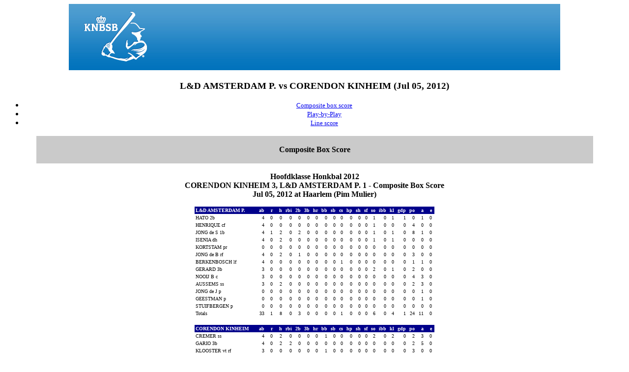

--- FILE ---
content_type: text/html
request_url: https://knbsbstats.nl/2012/HB/statsHB/h100-073.htm
body_size: 4082
content:
<html>
<title>L&D AMSTERDAM P. vs CORENDON KINHEIM (Jul 05, 2012)</title>
<body bgcolor="#ffffff">
<center><font face=verdana>
<!File source:C:\TASBS\top.htm>
<!DOCTYPE HTML PUBLIC "-//W3C//DTD HTML 4.01 Transitional//EN">
<html><head></head>
<body><h1 align="center"><img src="KNBSB.jpg" alt="KNBSBSTATS"></h1></body></html>
<h3><font face=verdana>L&D AMSTERDAM P. vs CORENDON KINHEIM (Jul 05, 2012)</font></h3>
<ul>
<li><a href="#GAME.CMP"><font face=verdana size=2>Composite box score</font></a></li>
<li><a href="#GAME.PLY"><font face=verdana size=2>Play-by-Play</font></a></li>
<li><a href="#GAME.LIN"><font face=verdana size=2>Line score</font></a></li>
</ul>
<!File source:C:\2012\HB\REPORTS\GAME.CMP>
<p>
<a name="GAME.CMP"> </a>
<p>
<table border=0 width=90%>
<tr bgcolor="cacaca">
<td><center><font face=verdana>
&nbsp;<br><b>Composite Box Score</b><br>&nbsp;
</font></center></td></tr>
</table>
<p>
<font size=3><b>
Hoofdklasse Honkbal 2012<br>
CORENDON KINHEIM 3, L&D AMSTERDAM P. 1 - Composite Box Score<br>
Jul 05, 2012 at Haarlem (Pim Mulier)<br>
</b></font>

<p>

<table border=0 cellspacing=0 cellpadding=2>
<tr bgcolor="#00008b">
<td align=left width=125  bgcolor="#00008b"><font face=verdana size=1 color="#ffffff"><b>L&D AMSTERDAM P.    &nbsp;</b></td>
<td align=right  bgcolor="#00008b"><font face=verdana size=1 color="#ffffff"><b>ab&nbsp;</b></td>
<td align=right  bgcolor="#00008b"><font face=verdana size=1 color="#ffffff"><b>&nbsp;&nbsp;r&nbsp;</b></td>
<td align=right  bgcolor="#00008b"><font face=verdana size=1 color="#ffffff"><b>&nbsp;&nbsp;h&nbsp;</b></td>
<td align=right  bgcolor="#00008b"><font face=verdana size=1 color="#ffffff"><b>rbi&nbsp;</b></td>
<td align=right  bgcolor="#00008b"><font face=verdana size=1 color="#ffffff"><b>2b&nbsp;</b></td>
<td align=right  bgcolor="#00008b"><font face=verdana size=1 color="#ffffff"><b>3b&nbsp;</b></td>
<td align=right  bgcolor="#00008b"><font face=verdana size=1 color="#ffffff"><b>hr&nbsp;</b></td>
<td align=right  bgcolor="#00008b"><font face=verdana size=1 color="#ffffff"><b>bb&nbsp;</b></td>
<td align=right  bgcolor="#00008b"><font face=verdana size=1 color="#ffffff"><b>sb&nbsp;</b></td>
<td align=right  bgcolor="#00008b"><font face=verdana size=1 color="#ffffff"><b>cs&nbsp;</b></td>
<td align=right  bgcolor="#00008b"><font face=verdana size=1 color="#ffffff"><b>hp&nbsp;</b></td>
<td align=right  bgcolor="#00008b"><font face=verdana size=1 color="#ffffff"><b>sh&nbsp;</b></td>
<td align=right  bgcolor="#00008b"><font face=verdana size=1 color="#ffffff"><b>sf&nbsp;</b></td>
<td align=right  bgcolor="#00008b"><font face=verdana size=1 color="#ffffff"><b>so&nbsp;</b></td>
<td align=right  bgcolor="#00008b"><font face=verdana size=1 color="#ffffff"><b>ibb&nbsp;</b></td>
<td align=right  bgcolor="#00008b"><font face=verdana size=1 color="#ffffff"><b>kl&nbsp;</b></td>
<td align=right  bgcolor="#00008b"><font face=verdana size=1 color="#ffffff"><b>gdp&nbsp;</b></td>
<td align=right  bgcolor="#00008b"><font face=verdana size=1 color="#ffffff"><b>po&nbsp;</b></td>
<td align=right  bgcolor="#00008b"><font face=verdana size=1 color="#ffffff"><b>&nbsp;&nbsp;a&nbsp;</b></td>
<td align=right  bgcolor="#00008b"><font face=verdana size=1 color="#ffffff"><b>&nbsp;&nbsp;e&nbsp;</b></td>
</tr>
<tr bgcolor="#ffffff">
<td align=left><font face=verdana size=1 color="#000000">HATO 2b&nbsp;</td>
<td align=right><font face=verdana size=1 color="#000000">4&nbsp;</td>
<td align=right><font face=verdana size=1 color="#000000">0&nbsp;</td>
<td align=right><font face=verdana size=1 color="#000000">0&nbsp;</td>
<td align=right><font face=verdana size=1 color="#000000">0&nbsp;</td>
<td align=right><font face=verdana size=1 color="#000000">0&nbsp;</td>
<td align=right><font face=verdana size=1 color="#000000">0&nbsp;</td>
<td align=right><font face=verdana size=1 color="#000000">0&nbsp;</td>
<td align=right><font face=verdana size=1 color="#000000">0&nbsp;</td>
<td align=right><font face=verdana size=1 color="#000000">0&nbsp;</td>
<td align=right><font face=verdana size=1 color="#000000">0&nbsp;</td>
<td align=right><font face=verdana size=1 color="#000000">0&nbsp;</td>
<td align=right><font face=verdana size=1 color="#000000">0&nbsp;</td>
<td align=right><font face=verdana size=1 color="#000000">0&nbsp;</td>
<td align=right><font face=verdana size=1 color="#000000">1&nbsp;</td>
<td align=right><font face=verdana size=1 color="#000000">0&nbsp;</td>
<td align=right><font face=verdana size=1 color="#000000">1&nbsp;</td>
<td align=right><font face=verdana size=1 color="#000000">1&nbsp;</td>
<td align=right><font face=verdana size=1 color="#000000">0&nbsp;</td>
<td align=right><font face=verdana size=1 color="#000000">1&nbsp;</td>
<td align=right><font face=verdana size=1 color="#000000">0&nbsp;</td>
</tr>
<tr bgcolor="#ffffff">
<td align=left><font face=verdana size=1 color="#000000">HENRIQUE cf&nbsp;</td>
<td align=right><font face=verdana size=1 color="#000000">4&nbsp;</td>
<td align=right><font face=verdana size=1 color="#000000">0&nbsp;</td>
<td align=right><font face=verdana size=1 color="#000000">0&nbsp;</td>
<td align=right><font face=verdana size=1 color="#000000">0&nbsp;</td>
<td align=right><font face=verdana size=1 color="#000000">0&nbsp;</td>
<td align=right><font face=verdana size=1 color="#000000">0&nbsp;</td>
<td align=right><font face=verdana size=1 color="#000000">0&nbsp;</td>
<td align=right><font face=verdana size=1 color="#000000">0&nbsp;</td>
<td align=right><font face=verdana size=1 color="#000000">0&nbsp;</td>
<td align=right><font face=verdana size=1 color="#000000">0&nbsp;</td>
<td align=right><font face=verdana size=1 color="#000000">0&nbsp;</td>
<td align=right><font face=verdana size=1 color="#000000">0&nbsp;</td>
<td align=right><font face=verdana size=1 color="#000000">0&nbsp;</td>
<td align=right><font face=verdana size=1 color="#000000">1&nbsp;</td>
<td align=right><font face=verdana size=1 color="#000000">0&nbsp;</td>
<td align=right><font face=verdana size=1 color="#000000">0&nbsp;</td>
<td align=right><font face=verdana size=1 color="#000000">0&nbsp;</td>
<td align=right><font face=verdana size=1 color="#000000">4&nbsp;</td>
<td align=right><font face=verdana size=1 color="#000000">0&nbsp;</td>
<td align=right><font face=verdana size=1 color="#000000">0&nbsp;</td>
</tr>
<tr bgcolor="#ffffff">
<td align=left><font face=verdana size=1 color="#000000">JONG de S 1b&nbsp;</td>
<td align=right><font face=verdana size=1 color="#000000">4&nbsp;</td>
<td align=right><font face=verdana size=1 color="#000000">1&nbsp;</td>
<td align=right><font face=verdana size=1 color="#000000">2&nbsp;</td>
<td align=right><font face=verdana size=1 color="#000000">0&nbsp;</td>
<td align=right><font face=verdana size=1 color="#000000">2&nbsp;</td>
<td align=right><font face=verdana size=1 color="#000000">0&nbsp;</td>
<td align=right><font face=verdana size=1 color="#000000">0&nbsp;</td>
<td align=right><font face=verdana size=1 color="#000000">0&nbsp;</td>
<td align=right><font face=verdana size=1 color="#000000">0&nbsp;</td>
<td align=right><font face=verdana size=1 color="#000000">0&nbsp;</td>
<td align=right><font face=verdana size=1 color="#000000">0&nbsp;</td>
<td align=right><font face=verdana size=1 color="#000000">0&nbsp;</td>
<td align=right><font face=verdana size=1 color="#000000">0&nbsp;</td>
<td align=right><font face=verdana size=1 color="#000000">1&nbsp;</td>
<td align=right><font face=verdana size=1 color="#000000">0&nbsp;</td>
<td align=right><font face=verdana size=1 color="#000000">1&nbsp;</td>
<td align=right><font face=verdana size=1 color="#000000">0&nbsp;</td>
<td align=right><font face=verdana size=1 color="#000000">8&nbsp;</td>
<td align=right><font face=verdana size=1 color="#000000">1&nbsp;</td>
<td align=right><font face=verdana size=1 color="#000000">0&nbsp;</td>
</tr>
<tr bgcolor="#ffffff">
<td align=left><font face=verdana size=1 color="#000000">ISENIA dh&nbsp;</td>
<td align=right><font face=verdana size=1 color="#000000">4&nbsp;</td>
<td align=right><font face=verdana size=1 color="#000000">0&nbsp;</td>
<td align=right><font face=verdana size=1 color="#000000">2&nbsp;</td>
<td align=right><font face=verdana size=1 color="#000000">0&nbsp;</td>
<td align=right><font face=verdana size=1 color="#000000">0&nbsp;</td>
<td align=right><font face=verdana size=1 color="#000000">0&nbsp;</td>
<td align=right><font face=verdana size=1 color="#000000">0&nbsp;</td>
<td align=right><font face=verdana size=1 color="#000000">0&nbsp;</td>
<td align=right><font face=verdana size=1 color="#000000">0&nbsp;</td>
<td align=right><font face=verdana size=1 color="#000000">0&nbsp;</td>
<td align=right><font face=verdana size=1 color="#000000">0&nbsp;</td>
<td align=right><font face=verdana size=1 color="#000000">0&nbsp;</td>
<td align=right><font face=verdana size=1 color="#000000">0&nbsp;</td>
<td align=right><font face=verdana size=1 color="#000000">1&nbsp;</td>
<td align=right><font face=verdana size=1 color="#000000">0&nbsp;</td>
<td align=right><font face=verdana size=1 color="#000000">1&nbsp;</td>
<td align=right><font face=verdana size=1 color="#000000">0&nbsp;</td>
<td align=right><font face=verdana size=1 color="#000000">0&nbsp;</td>
<td align=right><font face=verdana size=1 color="#000000">0&nbsp;</td>
<td align=right><font face=verdana size=1 color="#000000">0&nbsp;</td>
</tr>
<tr bgcolor="#ffffff">
<td align=left><font face=verdana size=1 color="#000000">KORTSTAM pr&nbsp;</td>
<td align=right><font face=verdana size=1 color="#000000">0&nbsp;</td>
<td align=right><font face=verdana size=1 color="#000000">0&nbsp;</td>
<td align=right><font face=verdana size=1 color="#000000">0&nbsp;</td>
<td align=right><font face=verdana size=1 color="#000000">0&nbsp;</td>
<td align=right><font face=verdana size=1 color="#000000">0&nbsp;</td>
<td align=right><font face=verdana size=1 color="#000000">0&nbsp;</td>
<td align=right><font face=verdana size=1 color="#000000">0&nbsp;</td>
<td align=right><font face=verdana size=1 color="#000000">0&nbsp;</td>
<td align=right><font face=verdana size=1 color="#000000">0&nbsp;</td>
<td align=right><font face=verdana size=1 color="#000000">0&nbsp;</td>
<td align=right><font face=verdana size=1 color="#000000">0&nbsp;</td>
<td align=right><font face=verdana size=1 color="#000000">0&nbsp;</td>
<td align=right><font face=verdana size=1 color="#000000">0&nbsp;</td>
<td align=right><font face=verdana size=1 color="#000000">0&nbsp;</td>
<td align=right><font face=verdana size=1 color="#000000">0&nbsp;</td>
<td align=right><font face=verdana size=1 color="#000000">0&nbsp;</td>
<td align=right><font face=verdana size=1 color="#000000">0&nbsp;</td>
<td align=right><font face=verdana size=1 color="#000000">0&nbsp;</td>
<td align=right><font face=verdana size=1 color="#000000">0&nbsp;</td>
<td align=right><font face=verdana size=1 color="#000000">0&nbsp;</td>
</tr>
<tr bgcolor="#ffffff">
<td align=left><font face=verdana size=1 color="#000000">JONG de B rf&nbsp;</td>
<td align=right><font face=verdana size=1 color="#000000">4&nbsp;</td>
<td align=right><font face=verdana size=1 color="#000000">0&nbsp;</td>
<td align=right><font face=verdana size=1 color="#000000">2&nbsp;</td>
<td align=right><font face=verdana size=1 color="#000000">0&nbsp;</td>
<td align=right><font face=verdana size=1 color="#000000">1&nbsp;</td>
<td align=right><font face=verdana size=1 color="#000000">0&nbsp;</td>
<td align=right><font face=verdana size=1 color="#000000">0&nbsp;</td>
<td align=right><font face=verdana size=1 color="#000000">0&nbsp;</td>
<td align=right><font face=verdana size=1 color="#000000">0&nbsp;</td>
<td align=right><font face=verdana size=1 color="#000000">0&nbsp;</td>
<td align=right><font face=verdana size=1 color="#000000">0&nbsp;</td>
<td align=right><font face=verdana size=1 color="#000000">0&nbsp;</td>
<td align=right><font face=verdana size=1 color="#000000">0&nbsp;</td>
<td align=right><font face=verdana size=1 color="#000000">0&nbsp;</td>
<td align=right><font face=verdana size=1 color="#000000">0&nbsp;</td>
<td align=right><font face=verdana size=1 color="#000000">0&nbsp;</td>
<td align=right><font face=verdana size=1 color="#000000">0&nbsp;</td>
<td align=right><font face=verdana size=1 color="#000000">3&nbsp;</td>
<td align=right><font face=verdana size=1 color="#000000">0&nbsp;</td>
<td align=right><font face=verdana size=1 color="#000000">0&nbsp;</td>
</tr>
<tr bgcolor="#ffffff">
<td align=left><font face=verdana size=1 color="#000000">BERKENBOSCH lf&nbsp;</td>
<td align=right><font face=verdana size=1 color="#000000">4&nbsp;</td>
<td align=right><font face=verdana size=1 color="#000000">0&nbsp;</td>
<td align=right><font face=verdana size=1 color="#000000">0&nbsp;</td>
<td align=right><font face=verdana size=1 color="#000000">0&nbsp;</td>
<td align=right><font face=verdana size=1 color="#000000">0&nbsp;</td>
<td align=right><font face=verdana size=1 color="#000000">0&nbsp;</td>
<td align=right><font face=verdana size=1 color="#000000">0&nbsp;</td>
<td align=right><font face=verdana size=1 color="#000000">0&nbsp;</td>
<td align=right><font face=verdana size=1 color="#000000">0&nbsp;</td>
<td align=right><font face=verdana size=1 color="#000000">1&nbsp;</td>
<td align=right><font face=verdana size=1 color="#000000">0&nbsp;</td>
<td align=right><font face=verdana size=1 color="#000000">0&nbsp;</td>
<td align=right><font face=verdana size=1 color="#000000">0&nbsp;</td>
<td align=right><font face=verdana size=1 color="#000000">0&nbsp;</td>
<td align=right><font face=verdana size=1 color="#000000">0&nbsp;</td>
<td align=right><font face=verdana size=1 color="#000000">0&nbsp;</td>
<td align=right><font face=verdana size=1 color="#000000">0&nbsp;</td>
<td align=right><font face=verdana size=1 color="#000000">1&nbsp;</td>
<td align=right><font face=verdana size=1 color="#000000">1&nbsp;</td>
<td align=right><font face=verdana size=1 color="#000000">0&nbsp;</td>
</tr>
<tr bgcolor="#ffffff">
<td align=left><font face=verdana size=1 color="#000000">GERARD 3b&nbsp;</td>
<td align=right><font face=verdana size=1 color="#000000">3&nbsp;</td>
<td align=right><font face=verdana size=1 color="#000000">0&nbsp;</td>
<td align=right><font face=verdana size=1 color="#000000">0&nbsp;</td>
<td align=right><font face=verdana size=1 color="#000000">0&nbsp;</td>
<td align=right><font face=verdana size=1 color="#000000">0&nbsp;</td>
<td align=right><font face=verdana size=1 color="#000000">0&nbsp;</td>
<td align=right><font face=verdana size=1 color="#000000">0&nbsp;</td>
<td align=right><font face=verdana size=1 color="#000000">0&nbsp;</td>
<td align=right><font face=verdana size=1 color="#000000">0&nbsp;</td>
<td align=right><font face=verdana size=1 color="#000000">0&nbsp;</td>
<td align=right><font face=verdana size=1 color="#000000">0&nbsp;</td>
<td align=right><font face=verdana size=1 color="#000000">0&nbsp;</td>
<td align=right><font face=verdana size=1 color="#000000">0&nbsp;</td>
<td align=right><font face=verdana size=1 color="#000000">2&nbsp;</td>
<td align=right><font face=verdana size=1 color="#000000">0&nbsp;</td>
<td align=right><font face=verdana size=1 color="#000000">1&nbsp;</td>
<td align=right><font face=verdana size=1 color="#000000">0&nbsp;</td>
<td align=right><font face=verdana size=1 color="#000000">2&nbsp;</td>
<td align=right><font face=verdana size=1 color="#000000">0&nbsp;</td>
<td align=right><font face=verdana size=1 color="#000000">0&nbsp;</td>
</tr>
<tr bgcolor="#ffffff">
<td align=left><font face=verdana size=1 color="#000000">NOOIJ B c&nbsp;</td>
<td align=right><font face=verdana size=1 color="#000000">3&nbsp;</td>
<td align=right><font face=verdana size=1 color="#000000">0&nbsp;</td>
<td align=right><font face=verdana size=1 color="#000000">0&nbsp;</td>
<td align=right><font face=verdana size=1 color="#000000">0&nbsp;</td>
<td align=right><font face=verdana size=1 color="#000000">0&nbsp;</td>
<td align=right><font face=verdana size=1 color="#000000">0&nbsp;</td>
<td align=right><font face=verdana size=1 color="#000000">0&nbsp;</td>
<td align=right><font face=verdana size=1 color="#000000">0&nbsp;</td>
<td align=right><font face=verdana size=1 color="#000000">0&nbsp;</td>
<td align=right><font face=verdana size=1 color="#000000">0&nbsp;</td>
<td align=right><font face=verdana size=1 color="#000000">0&nbsp;</td>
<td align=right><font face=verdana size=1 color="#000000">0&nbsp;</td>
<td align=right><font face=verdana size=1 color="#000000">0&nbsp;</td>
<td align=right><font face=verdana size=1 color="#000000">0&nbsp;</td>
<td align=right><font face=verdana size=1 color="#000000">0&nbsp;</td>
<td align=right><font face=verdana size=1 color="#000000">0&nbsp;</td>
<td align=right><font face=verdana size=1 color="#000000">0&nbsp;</td>
<td align=right><font face=verdana size=1 color="#000000">4&nbsp;</td>
<td align=right><font face=verdana size=1 color="#000000">3&nbsp;</td>
<td align=right><font face=verdana size=1 color="#000000">0&nbsp;</td>
</tr>
<tr bgcolor="#ffffff">
<td align=left><font face=verdana size=1 color="#000000">AUSSEMS ss&nbsp;</td>
<td align=right><font face=verdana size=1 color="#000000">3&nbsp;</td>
<td align=right><font face=verdana size=1 color="#000000">0&nbsp;</td>
<td align=right><font face=verdana size=1 color="#000000">2&nbsp;</td>
<td align=right><font face=verdana size=1 color="#000000">0&nbsp;</td>
<td align=right><font face=verdana size=1 color="#000000">0&nbsp;</td>
<td align=right><font face=verdana size=1 color="#000000">0&nbsp;</td>
<td align=right><font face=verdana size=1 color="#000000">0&nbsp;</td>
<td align=right><font face=verdana size=1 color="#000000">0&nbsp;</td>
<td align=right><font face=verdana size=1 color="#000000">0&nbsp;</td>
<td align=right><font face=verdana size=1 color="#000000">0&nbsp;</td>
<td align=right><font face=verdana size=1 color="#000000">0&nbsp;</td>
<td align=right><font face=verdana size=1 color="#000000">0&nbsp;</td>
<td align=right><font face=verdana size=1 color="#000000">0&nbsp;</td>
<td align=right><font face=verdana size=1 color="#000000">0&nbsp;</td>
<td align=right><font face=verdana size=1 color="#000000">0&nbsp;</td>
<td align=right><font face=verdana size=1 color="#000000">0&nbsp;</td>
<td align=right><font face=verdana size=1 color="#000000">0&nbsp;</td>
<td align=right><font face=verdana size=1 color="#000000">2&nbsp;</td>
<td align=right><font face=verdana size=1 color="#000000">3&nbsp;</td>
<td align=right><font face=verdana size=1 color="#000000">0&nbsp;</td>
</tr>
<tr bgcolor="#ffffff">
<td align=left><font face=verdana size=1 color="#000000">JONG de J p&nbsp;</td>
<td align=right><font face=verdana size=1 color="#000000">0&nbsp;</td>
<td align=right><font face=verdana size=1 color="#000000">0&nbsp;</td>
<td align=right><font face=verdana size=1 color="#000000">0&nbsp;</td>
<td align=right><font face=verdana size=1 color="#000000">0&nbsp;</td>
<td align=right><font face=verdana size=1 color="#000000">0&nbsp;</td>
<td align=right><font face=verdana size=1 color="#000000">0&nbsp;</td>
<td align=right><font face=verdana size=1 color="#000000">0&nbsp;</td>
<td align=right><font face=verdana size=1 color="#000000">0&nbsp;</td>
<td align=right><font face=verdana size=1 color="#000000">0&nbsp;</td>
<td align=right><font face=verdana size=1 color="#000000">0&nbsp;</td>
<td align=right><font face=verdana size=1 color="#000000">0&nbsp;</td>
<td align=right><font face=verdana size=1 color="#000000">0&nbsp;</td>
<td align=right><font face=verdana size=1 color="#000000">0&nbsp;</td>
<td align=right><font face=verdana size=1 color="#000000">0&nbsp;</td>
<td align=right><font face=verdana size=1 color="#000000">0&nbsp;</td>
<td align=right><font face=verdana size=1 color="#000000">0&nbsp;</td>
<td align=right><font face=verdana size=1 color="#000000">0&nbsp;</td>
<td align=right><font face=verdana size=1 color="#000000">0&nbsp;</td>
<td align=right><font face=verdana size=1 color="#000000">1&nbsp;</td>
<td align=right><font face=verdana size=1 color="#000000">0&nbsp;</td>
</tr>
<tr bgcolor="#ffffff">
<td align=left><font face=verdana size=1 color="#000000">GEESTMAN p&nbsp;</td>
<td align=right><font face=verdana size=1 color="#000000">0&nbsp;</td>
<td align=right><font face=verdana size=1 color="#000000">0&nbsp;</td>
<td align=right><font face=verdana size=1 color="#000000">0&nbsp;</td>
<td align=right><font face=verdana size=1 color="#000000">0&nbsp;</td>
<td align=right><font face=verdana size=1 color="#000000">0&nbsp;</td>
<td align=right><font face=verdana size=1 color="#000000">0&nbsp;</td>
<td align=right><font face=verdana size=1 color="#000000">0&nbsp;</td>
<td align=right><font face=verdana size=1 color="#000000">0&nbsp;</td>
<td align=right><font face=verdana size=1 color="#000000">0&nbsp;</td>
<td align=right><font face=verdana size=1 color="#000000">0&nbsp;</td>
<td align=right><font face=verdana size=1 color="#000000">0&nbsp;</td>
<td align=right><font face=verdana size=1 color="#000000">0&nbsp;</td>
<td align=right><font face=verdana size=1 color="#000000">0&nbsp;</td>
<td align=right><font face=verdana size=1 color="#000000">0&nbsp;</td>
<td align=right><font face=verdana size=1 color="#000000">0&nbsp;</td>
<td align=right><font face=verdana size=1 color="#000000">0&nbsp;</td>
<td align=right><font face=verdana size=1 color="#000000">0&nbsp;</td>
<td align=right><font face=verdana size=1 color="#000000">0&nbsp;</td>
<td align=right><font face=verdana size=1 color="#000000">1&nbsp;</td>
<td align=right><font face=verdana size=1 color="#000000">0&nbsp;</td>
</tr>
<tr bgcolor="#ffffff">
<td align=left><font face=verdana size=1 color="#000000">STUIFBERGEN p&nbsp;</td>
<td align=right><font face=verdana size=1 color="#000000">0&nbsp;</td>
<td align=right><font face=verdana size=1 color="#000000">0&nbsp;</td>
<td align=right><font face=verdana size=1 color="#000000">0&nbsp;</td>
<td align=right><font face=verdana size=1 color="#000000">0&nbsp;</td>
<td align=right><font face=verdana size=1 color="#000000">0&nbsp;</td>
<td align=right><font face=verdana size=1 color="#000000">0&nbsp;</td>
<td align=right><font face=verdana size=1 color="#000000">0&nbsp;</td>
<td align=right><font face=verdana size=1 color="#000000">0&nbsp;</td>
<td align=right><font face=verdana size=1 color="#000000">0&nbsp;</td>
<td align=right><font face=verdana size=1 color="#000000">0&nbsp;</td>
<td align=right><font face=verdana size=1 color="#000000">0&nbsp;</td>
<td align=right><font face=verdana size=1 color="#000000">0&nbsp;</td>
<td align=right><font face=verdana size=1 color="#000000">0&nbsp;</td>
<td align=right><font face=verdana size=1 color="#000000">0&nbsp;</td>
<td align=right><font face=verdana size=1 color="#000000">0&nbsp;</td>
<td align=right><font face=verdana size=1 color="#000000">0&nbsp;</td>
<td align=right><font face=verdana size=1 color="#000000">0&nbsp;</td>
<td align=right><font face=verdana size=1 color="#000000">0&nbsp;</td>
<td align=right><font face=verdana size=1 color="#000000">0&nbsp;</td>
<td align=right><font face=verdana size=1 color="#000000">0&nbsp;</td>
</tr>
<tr bgcolor="#ffffff">
<td align=left><font face=verdana size=1 color="#000000">Totals   &nbsp;</td>
<td align=right><font face=verdana size=1 color="#000000">33&nbsp;</td>
<td align=right><font face=verdana size=1 color="#000000">1&nbsp;</td>
<td align=right><font face=verdana size=1 color="#000000">8&nbsp;</td>
<td align=right><font face=verdana size=1 color="#000000">0&nbsp;</td>
<td align=right><font face=verdana size=1 color="#000000">3&nbsp;</td>
<td align=right><font face=verdana size=1 color="#000000">0&nbsp;</td>
<td align=right><font face=verdana size=1 color="#000000">0&nbsp;</td>
<td align=right><font face=verdana size=1 color="#000000">0&nbsp;</td>
<td align=right><font face=verdana size=1 color="#000000">0&nbsp;</td>
<td align=right><font face=verdana size=1 color="#000000">1&nbsp;</td>
<td align=right><font face=verdana size=1 color="#000000">0&nbsp;</td>
<td align=right><font face=verdana size=1 color="#000000">0&nbsp;</td>
<td align=right><font face=verdana size=1 color="#000000">0&nbsp;</td>
<td align=right><font face=verdana size=1 color="#000000">6&nbsp;</td>
<td align=right><font face=verdana size=1 color="#000000">0&nbsp;</td>
<td align=right><font face=verdana size=1 color="#000000">4&nbsp;</td>
<td align=right><font face=verdana size=1 color="#000000">1&nbsp;</td>
<td align=right><font face=verdana size=1 color="#000000">24&nbsp;</td>
<td align=right><font face=verdana size=1 color="#000000">11&nbsp;</td>
<td align=right><font face=verdana size=1 color="#000000">0&nbsp;</td>
</tr>
</table>

<p>

<table border=0 cellspacing=0 cellpadding=2>
<tr bgcolor="#00008b">
<td align=left width=125  bgcolor="#00008b"><font face=verdana size=1 color="#ffffff"><b>CORENDON KINHEIM    &nbsp;</b></td>
<td align=right  bgcolor="#00008b"><font face=verdana size=1 color="#ffffff"><b>ab&nbsp;</b></td>
<td align=right  bgcolor="#00008b"><font face=verdana size=1 color="#ffffff"><b>&nbsp;&nbsp;r&nbsp;</b></td>
<td align=right  bgcolor="#00008b"><font face=verdana size=1 color="#ffffff"><b>&nbsp;&nbsp;h&nbsp;</b></td>
<td align=right  bgcolor="#00008b"><font face=verdana size=1 color="#ffffff"><b>rbi&nbsp;</b></td>
<td align=right  bgcolor="#00008b"><font face=verdana size=1 color="#ffffff"><b>2b&nbsp;</b></td>
<td align=right  bgcolor="#00008b"><font face=verdana size=1 color="#ffffff"><b>3b&nbsp;</b></td>
<td align=right  bgcolor="#00008b"><font face=verdana size=1 color="#ffffff"><b>hr&nbsp;</b></td>
<td align=right  bgcolor="#00008b"><font face=verdana size=1 color="#ffffff"><b>bb&nbsp;</b></td>
<td align=right  bgcolor="#00008b"><font face=verdana size=1 color="#ffffff"><b>sb&nbsp;</b></td>
<td align=right  bgcolor="#00008b"><font face=verdana size=1 color="#ffffff"><b>cs&nbsp;</b></td>
<td align=right  bgcolor="#00008b"><font face=verdana size=1 color="#ffffff"><b>hp&nbsp;</b></td>
<td align=right  bgcolor="#00008b"><font face=verdana size=1 color="#ffffff"><b>sh&nbsp;</b></td>
<td align=right  bgcolor="#00008b"><font face=verdana size=1 color="#ffffff"><b>sf&nbsp;</b></td>
<td align=right  bgcolor="#00008b"><font face=verdana size=1 color="#ffffff"><b>so&nbsp;</b></td>
<td align=right  bgcolor="#00008b"><font face=verdana size=1 color="#ffffff"><b>ibb&nbsp;</b></td>
<td align=right  bgcolor="#00008b"><font face=verdana size=1 color="#ffffff"><b>kl&nbsp;</b></td>
<td align=right  bgcolor="#00008b"><font face=verdana size=1 color="#ffffff"><b>gdp&nbsp;</b></td>
<td align=right  bgcolor="#00008b"><font face=verdana size=1 color="#ffffff"><b>po&nbsp;</b></td>
<td align=right  bgcolor="#00008b"><font face=verdana size=1 color="#ffffff"><b>&nbsp;&nbsp;a&nbsp;</b></td>
<td align=right  bgcolor="#00008b"><font face=verdana size=1 color="#ffffff"><b>&nbsp;&nbsp;e&nbsp;</b></td>
</tr>
<tr bgcolor="#ffffff">
<td align=left><font face=verdana size=1 color="#000000">CREMER ss&nbsp;</td>
<td align=right><font face=verdana size=1 color="#000000">4&nbsp;</td>
<td align=right><font face=verdana size=1 color="#000000">0&nbsp;</td>
<td align=right><font face=verdana size=1 color="#000000">2&nbsp;</td>
<td align=right><font face=verdana size=1 color="#000000">0&nbsp;</td>
<td align=right><font face=verdana size=1 color="#000000">0&nbsp;</td>
<td align=right><font face=verdana size=1 color="#000000">0&nbsp;</td>
<td align=right><font face=verdana size=1 color="#000000">0&nbsp;</td>
<td align=right><font face=verdana size=1 color="#000000">1&nbsp;</td>
<td align=right><font face=verdana size=1 color="#000000">0&nbsp;</td>
<td align=right><font face=verdana size=1 color="#000000">0&nbsp;</td>
<td align=right><font face=verdana size=1 color="#000000">0&nbsp;</td>
<td align=right><font face=verdana size=1 color="#000000">0&nbsp;</td>
<td align=right><font face=verdana size=1 color="#000000">0&nbsp;</td>
<td align=right><font face=verdana size=1 color="#000000">2&nbsp;</td>
<td align=right><font face=verdana size=1 color="#000000">0&nbsp;</td>
<td align=right><font face=verdana size=1 color="#000000">2&nbsp;</td>
<td align=right><font face=verdana size=1 color="#000000">0&nbsp;</td>
<td align=right><font face=verdana size=1 color="#000000">2&nbsp;</td>
<td align=right><font face=verdana size=1 color="#000000">3&nbsp;</td>
<td align=right><font face=verdana size=1 color="#000000">0&nbsp;</td>
</tr>
<tr bgcolor="#ffffff">
<td align=left><font face=verdana size=1 color="#000000">GARIO 3b&nbsp;</td>
<td align=right><font face=verdana size=1 color="#000000">4&nbsp;</td>
<td align=right><font face=verdana size=1 color="#000000">0&nbsp;</td>
<td align=right><font face=verdana size=1 color="#000000">2&nbsp;</td>
<td align=right><font face=verdana size=1 color="#000000">2&nbsp;</td>
<td align=right><font face=verdana size=1 color="#000000">0&nbsp;</td>
<td align=right><font face=verdana size=1 color="#000000">0&nbsp;</td>
<td align=right><font face=verdana size=1 color="#000000">0&nbsp;</td>
<td align=right><font face=verdana size=1 color="#000000">0&nbsp;</td>
<td align=right><font face=verdana size=1 color="#000000">0&nbsp;</td>
<td align=right><font face=verdana size=1 color="#000000">0&nbsp;</td>
<td align=right><font face=verdana size=1 color="#000000">0&nbsp;</td>
<td align=right><font face=verdana size=1 color="#000000">0&nbsp;</td>
<td align=right><font face=verdana size=1 color="#000000">0&nbsp;</td>
<td align=right><font face=verdana size=1 color="#000000">0&nbsp;</td>
<td align=right><font face=verdana size=1 color="#000000">0&nbsp;</td>
<td align=right><font face=verdana size=1 color="#000000">0&nbsp;</td>
<td align=right><font face=verdana size=1 color="#000000">0&nbsp;</td>
<td align=right><font face=verdana size=1 color="#000000">2&nbsp;</td>
<td align=right><font face=verdana size=1 color="#000000">5&nbsp;</td>
<td align=right><font face=verdana size=1 color="#000000">0&nbsp;</td>
</tr>
<tr bgcolor="#ffffff">
<td align=left><font face=verdana size=1 color="#000000">KLOOSTER vt rf&nbsp;</td>
<td align=right><font face=verdana size=1 color="#000000">3&nbsp;</td>
<td align=right><font face=verdana size=1 color="#000000">0&nbsp;</td>
<td align=right><font face=verdana size=1 color="#000000">0&nbsp;</td>
<td align=right><font face=verdana size=1 color="#000000">0&nbsp;</td>
<td align=right><font face=verdana size=1 color="#000000">0&nbsp;</td>
<td align=right><font face=verdana size=1 color="#000000">0&nbsp;</td>
<td align=right><font face=verdana size=1 color="#000000">0&nbsp;</td>
<td align=right><font face=verdana size=1 color="#000000">1&nbsp;</td>
<td align=right><font face=verdana size=1 color="#000000">0&nbsp;</td>
<td align=right><font face=verdana size=1 color="#000000">0&nbsp;</td>
<td align=right><font face=verdana size=1 color="#000000">0&nbsp;</td>
<td align=right><font face=verdana size=1 color="#000000">0&nbsp;</td>
<td align=right><font face=verdana size=1 color="#000000">0&nbsp;</td>
<td align=right><font face=verdana size=1 color="#000000">0&nbsp;</td>
<td align=right><font face=verdana size=1 color="#000000">0&nbsp;</td>
<td align=right><font face=verdana size=1 color="#000000">0&nbsp;</td>
<td align=right><font face=verdana size=1 color="#000000">0&nbsp;</td>
<td align=right><font face=verdana size=1 color="#000000">3&nbsp;</td>
<td align=right><font face=verdana size=1 color="#000000">0&nbsp;</td>
<td align=right><font face=verdana size=1 color="#000000">0&nbsp;</td>
</tr>
<tr bgcolor="#ffffff">
<td align=left><font face=verdana size=1 color="#000000">ENGELHARDT B dh&nbsp;</td>
<td align=right><font face=verdana size=1 color="#000000">3&nbsp;</td>
<td align=right><font face=verdana size=1 color="#000000">0&nbsp;</td>
<td align=right><font face=verdana size=1 color="#000000">0&nbsp;</td>
<td align=right><font face=verdana size=1 color="#000000">0&nbsp;</td>
<td align=right><font face=verdana size=1 color="#000000">0&nbsp;</td>
<td align=right><font face=verdana size=1 color="#000000">0&nbsp;</td>
<td align=right><font face=verdana size=1 color="#000000">0&nbsp;</td>
<td align=right><font face=verdana size=1 color="#000000">1&nbsp;</td>
<td align=right><font face=verdana size=1 color="#000000">0&nbsp;</td>
<td align=right><font face=verdana size=1 color="#000000">1&nbsp;</td>
<td align=right><font face=verdana size=1 color="#000000">0&nbsp;</td>
<td align=right><font face=verdana size=1 color="#000000">0&nbsp;</td>
<td align=right><font face=verdana size=1 color="#000000">0&nbsp;</td>
<td align=right><font face=verdana size=1 color="#000000">1&nbsp;</td>
<td align=right><font face=verdana size=1 color="#000000">0&nbsp;</td>
<td align=right><font face=verdana size=1 color="#000000">0&nbsp;</td>
<td align=right><font face=verdana size=1 color="#000000">0&nbsp;</td>
<td align=right><font face=verdana size=1 color="#000000">0&nbsp;</td>
<td align=right><font face=verdana size=1 color="#000000">0&nbsp;</td>
<td align=right><font face=verdana size=1 color="#000000">0&nbsp;</td>
</tr>
<tr bgcolor="#ffffff">
<td align=left><font face=verdana size=1 color="#000000">BALENTINA c&nbsp;</td>
<td align=right><font face=verdana size=1 color="#000000">4&nbsp;</td>
<td align=right><font face=verdana size=1 color="#000000">0&nbsp;</td>
<td align=right><font face=verdana size=1 color="#000000">0&nbsp;</td>
<td align=right><font face=verdana size=1 color="#000000">0&nbsp;</td>
<td align=right><font face=verdana size=1 color="#000000">0&nbsp;</td>
<td align=right><font face=verdana size=1 color="#000000">0&nbsp;</td>
<td align=right><font face=verdana size=1 color="#000000">0&nbsp;</td>
<td align=right><font face=verdana size=1 color="#000000">0&nbsp;</td>
<td align=right><font face=verdana size=1 color="#000000">0&nbsp;</td>
<td align=right><font face=verdana size=1 color="#000000">0&nbsp;</td>
<td align=right><font face=verdana size=1 color="#000000">0&nbsp;</td>
<td align=right><font face=verdana size=1 color="#000000">0&nbsp;</td>
<td align=right><font face=verdana size=1 color="#000000">0&nbsp;</td>
<td align=right><font face=verdana size=1 color="#000000">1&nbsp;</td>
<td align=right><font face=verdana size=1 color="#000000">0&nbsp;</td>
<td align=right><font face=verdana size=1 color="#000000">0&nbsp;</td>
<td align=right><font face=verdana size=1 color="#000000">0&nbsp;</td>
<td align=right><font face=verdana size=1 color="#000000">7&nbsp;</td>
<td align=right><font face=verdana size=1 color="#000000">2&nbsp;</td>
<td align=right><font face=verdana size=1 color="#000000">0&nbsp;</td>
</tr>
<tr bgcolor="#ffffff">
<td align=left><font face=verdana size=1 color="#000000">CUBA de 1b&nbsp;</td>
<td align=right><font face=verdana size=1 color="#000000">3&nbsp;</td>
<td align=right><font face=verdana size=1 color="#000000">0&nbsp;</td>
<td align=right><font face=verdana size=1 color="#000000">1&nbsp;</td>
<td align=right><font face=verdana size=1 color="#000000">0&nbsp;</td>
<td align=right><font face=verdana size=1 color="#000000">0&nbsp;</td>
<td align=right><font face=verdana size=1 color="#000000">0&nbsp;</td>
<td align=right><font face=verdana size=1 color="#000000">0&nbsp;</td>
<td align=right><font face=verdana size=1 color="#000000">1&nbsp;</td>
<td align=right><font face=verdana size=1 color="#000000">1&nbsp;</td>
<td align=right><font face=verdana size=1 color="#000000">0&nbsp;</td>
<td align=right><font face=verdana size=1 color="#000000">0&nbsp;</td>
<td align=right><font face=verdana size=1 color="#000000">0&nbsp;</td>
<td align=right><font face=verdana size=1 color="#000000">0&nbsp;</td>
<td align=right><font face=verdana size=1 color="#000000">0&nbsp;</td>
<td align=right><font face=verdana size=1 color="#000000">0&nbsp;</td>
<td align=right><font face=verdana size=1 color="#000000">0&nbsp;</td>
<td align=right><font face=verdana size=1 color="#000000">0&nbsp;</td>
<td align=right><font face=verdana size=1 color="#000000">9&nbsp;</td>
<td align=right><font face=verdana size=1 color="#000000">0&nbsp;</td>
<td align=right><font face=verdana size=1 color="#000000">1&nbsp;</td>
</tr>
<tr bgcolor="#ffffff">
<td align=left><font face=verdana size=1 color="#000000">SELTENRIJCH 2b&nbsp;</td>
<td align=right><font face=verdana size=1 color="#000000">4&nbsp;</td>
<td align=right><font face=verdana size=1 color="#000000">1&nbsp;</td>
<td align=right><font face=verdana size=1 color="#000000">2&nbsp;</td>
<td align=right><font face=verdana size=1 color="#000000">0&nbsp;</td>
<td align=right><font face=verdana size=1 color="#000000">0&nbsp;</td>
<td align=right><font face=verdana size=1 color="#000000">0&nbsp;</td>
<td align=right><font face=verdana size=1 color="#000000">0&nbsp;</td>
<td align=right><font face=verdana size=1 color="#000000">0&nbsp;</td>
<td align=right><font face=verdana size=1 color="#000000">0&nbsp;</td>
<td align=right><font face=verdana size=1 color="#000000">0&nbsp;</td>
<td align=right><font face=verdana size=1 color="#000000">0&nbsp;</td>
<td align=right><font face=verdana size=1 color="#000000">0&nbsp;</td>
<td align=right><font face=verdana size=1 color="#000000">0&nbsp;</td>
<td align=right><font face=verdana size=1 color="#000000">0&nbsp;</td>
<td align=right><font face=verdana size=1 color="#000000">0&nbsp;</td>
<td align=right><font face=verdana size=1 color="#000000">0&nbsp;</td>
<td align=right><font face=verdana size=1 color="#000000">0&nbsp;</td>
<td align=right><font face=verdana size=1 color="#000000">3&nbsp;</td>
<td align=right><font face=verdana size=1 color="#000000">4&nbsp;</td>
<td align=right><font face=verdana size=1 color="#000000">0&nbsp;</td>
</tr>
<tr bgcolor="#ffffff">
<td align=left><font face=verdana size=1 color="#000000">ENGELHARDT R lf&nbsp;</td>
<td align=right><font face=verdana size=1 color="#000000">4&nbsp;</td>
<td align=right><font face=verdana size=1 color="#000000">1&nbsp;</td>
<td align=right><font face=verdana size=1 color="#000000">1&nbsp;</td>
<td align=right><font face=verdana size=1 color="#000000">0&nbsp;</td>
<td align=right><font face=verdana size=1 color="#000000">0&nbsp;</td>
<td align=right><font face=verdana size=1 color="#000000">0&nbsp;</td>
<td align=right><font face=verdana size=1 color="#000000">0&nbsp;</td>
<td align=right><font face=verdana size=1 color="#000000">0&nbsp;</td>
<td align=right><font face=verdana size=1 color="#000000">0&nbsp;</td>
<td align=right><font face=verdana size=1 color="#000000">0&nbsp;</td>
<td align=right><font face=verdana size=1 color="#000000">0&nbsp;</td>
<td align=right><font face=verdana size=1 color="#000000">0&nbsp;</td>
<td align=right><font face=verdana size=1 color="#000000">0&nbsp;</td>
<td align=right><font face=verdana size=1 color="#000000">2&nbsp;</td>
<td align=right><font face=verdana size=1 color="#000000">0&nbsp;</td>
<td align=right><font face=verdana size=1 color="#000000">0&nbsp;</td>
<td align=right><font face=verdana size=1 color="#000000">0&nbsp;</td>
<td align=right><font face=verdana size=1 color="#000000">0&nbsp;</td>
<td align=right><font face=verdana size=1 color="#000000">0&nbsp;</td>
<td align=right><font face=verdana size=1 color="#000000">0&nbsp;</td>
</tr>
<tr bgcolor="#ffffff">
<td align=left><font face=verdana size=1 color="#000000">DRAIJER cf&nbsp;</td>
<td align=right><font face=verdana size=1 color="#000000">3&nbsp;</td>
<td align=right><font face=verdana size=1 color="#000000">1&nbsp;</td>
<td align=right><font face=verdana size=1 color="#000000">1&nbsp;</td>
<td align=right><font face=verdana size=1 color="#000000">1&nbsp;</td>
<td align=right><font face=verdana size=1 color="#000000">1&nbsp;</td>
<td align=right><font face=verdana size=1 color="#000000">0&nbsp;</td>
<td align=right><font face=verdana size=1 color="#000000">0&nbsp;</td>
<td align=right><font face=verdana size=1 color="#000000">1&nbsp;</td>
<td align=right><font face=verdana size=1 color="#000000">0&nbsp;</td>
<td align=right><font face=verdana size=1 color="#000000">0&nbsp;</td>
<td align=right><font face=verdana size=1 color="#000000">0&nbsp;</td>
<td align=right><font face=verdana size=1 color="#000000">0&nbsp;</td>
<td align=right><font face=verdana size=1 color="#000000">0&nbsp;</td>
<td align=right><font face=verdana size=1 color="#000000">0&nbsp;</td>
<td align=right><font face=verdana size=1 color="#000000">0&nbsp;</td>
<td align=right><font face=verdana size=1 color="#000000">0&nbsp;</td>
<td align=right><font face=verdana size=1 color="#000000">0&nbsp;</td>
<td align=right><font face=verdana size=1 color="#000000">1&nbsp;</td>
<td align=right><font face=verdana size=1 color="#000000">0&nbsp;</td>
<td align=right><font face=verdana size=1 color="#000000">0&nbsp;</td>
</tr>
<tr bgcolor="#ffffff">
<td align=left><font face=verdana size=1 color="#000000">BERGMAN p&nbsp;</td>
<td align=right><font face=verdana size=1 color="#000000">0&nbsp;</td>
<td align=right><font face=verdana size=1 color="#000000">0&nbsp;</td>
<td align=right><font face=verdana size=1 color="#000000">0&nbsp;</td>
<td align=right><font face=verdana size=1 color="#000000">0&nbsp;</td>
<td align=right><font face=verdana size=1 color="#000000">0&nbsp;</td>
<td align=right><font face=verdana size=1 color="#000000">0&nbsp;</td>
<td align=right><font face=verdana size=1 color="#000000">0&nbsp;</td>
<td align=right><font face=verdana size=1 color="#000000">0&nbsp;</td>
<td align=right><font face=verdana size=1 color="#000000">0&nbsp;</td>
<td align=right><font face=verdana size=1 color="#000000">0&nbsp;</td>
<td align=right><font face=verdana size=1 color="#000000">0&nbsp;</td>
<td align=right><font face=verdana size=1 color="#000000">0&nbsp;</td>
<td align=right><font face=verdana size=1 color="#000000">0&nbsp;</td>
<td align=right><font face=verdana size=1 color="#000000">0&nbsp;</td>
<td align=right><font face=verdana size=1 color="#000000">0&nbsp;</td>
<td align=right><font face=verdana size=1 color="#000000">0&nbsp;</td>
<td align=right><font face=verdana size=1 color="#000000">0&nbsp;</td>
<td align=right><font face=verdana size=1 color="#000000">0&nbsp;</td>
<td align=right><font face=verdana size=1 color="#000000">0&nbsp;</td>
<td align=right><font face=verdana size=1 color="#000000">0&nbsp;</td>
</tr>
<tr bgcolor="#ffffff">
<td align=left><font face=verdana size=1 color="#000000">STEENSEL v p&nbsp;</td>
<td align=right><font face=verdana size=1 color="#000000">0&nbsp;</td>
<td align=right><font face=verdana size=1 color="#000000">0&nbsp;</td>
<td align=right><font face=verdana size=1 color="#000000">0&nbsp;</td>
<td align=right><font face=verdana size=1 color="#000000">0&nbsp;</td>
<td align=right><font face=verdana size=1 color="#000000">0&nbsp;</td>
<td align=right><font face=verdana size=1 color="#000000">0&nbsp;</td>
<td align=right><font face=verdana size=1 color="#000000">0&nbsp;</td>
<td align=right><font face=verdana size=1 color="#000000">0&nbsp;</td>
<td align=right><font face=verdana size=1 color="#000000">0&nbsp;</td>
<td align=right><font face=verdana size=1 color="#000000">0&nbsp;</td>
<td align=right><font face=verdana size=1 color="#000000">0&nbsp;</td>
<td align=right><font face=verdana size=1 color="#000000">0&nbsp;</td>
<td align=right><font face=verdana size=1 color="#000000">0&nbsp;</td>
<td align=right><font face=verdana size=1 color="#000000">0&nbsp;</td>
<td align=right><font face=verdana size=1 color="#000000">0&nbsp;</td>
<td align=right><font face=verdana size=1 color="#000000">0&nbsp;</td>
<td align=right><font face=verdana size=1 color="#000000">0&nbsp;</td>
<td align=right><font face=verdana size=1 color="#000000">0&nbsp;</td>
<td align=right><font face=verdana size=1 color="#000000">0&nbsp;</td>
<td align=right><font face=verdana size=1 color="#000000">0&nbsp;</td>
</tr>
<tr bgcolor="#ffffff">
<td align=left><font face=verdana size=1 color="#000000">ASJES p&nbsp;</td>
<td align=right><font face=verdana size=1 color="#000000">0&nbsp;</td>
<td align=right><font face=verdana size=1 color="#000000">0&nbsp;</td>
<td align=right><font face=verdana size=1 color="#000000">0&nbsp;</td>
<td align=right><font face=verdana size=1 color="#000000">0&nbsp;</td>
<td align=right><font face=verdana size=1 color="#000000">0&nbsp;</td>
<td align=right><font face=verdana size=1 color="#000000">0&nbsp;</td>
<td align=right><font face=verdana size=1 color="#000000">0&nbsp;</td>
<td align=right><font face=verdana size=1 color="#000000">0&nbsp;</td>
<td align=right><font face=verdana size=1 color="#000000">0&nbsp;</td>
<td align=right><font face=verdana size=1 color="#000000">0&nbsp;</td>
<td align=right><font face=verdana size=1 color="#000000">0&nbsp;</td>
<td align=right><font face=verdana size=1 color="#000000">0&nbsp;</td>
<td align=right><font face=verdana size=1 color="#000000">0&nbsp;</td>
<td align=right><font face=verdana size=1 color="#000000">0&nbsp;</td>
<td align=right><font face=verdana size=1 color="#000000">0&nbsp;</td>
<td align=right><font face=verdana size=1 color="#000000">0&nbsp;</td>
<td align=right><font face=verdana size=1 color="#000000">0&nbsp;</td>
<td align=right><font face=verdana size=1 color="#000000">0&nbsp;</td>
<td align=right><font face=verdana size=1 color="#000000">1&nbsp;</td>
<td align=right><font face=verdana size=1 color="#000000">1&nbsp;</td>
</tr>
<tr bgcolor="#ffffff">
<td align=left><font face=verdana size=1 color="#000000">Totals   &nbsp;</td>
<td align=right><font face=verdana size=1 color="#000000">32&nbsp;</td>
<td align=right><font face=verdana size=1 color="#000000">3&nbsp;</td>
<td align=right><font face=verdana size=1 color="#000000">9&nbsp;</td>
<td align=right><font face=verdana size=1 color="#000000">3&nbsp;</td>
<td align=right><font face=verdana size=1 color="#000000">1&nbsp;</td>
<td align=right><font face=verdana size=1 color="#000000">0&nbsp;</td>
<td align=right><font face=verdana size=1 color="#000000">0&nbsp;</td>
<td align=right><font face=verdana size=1 color="#000000">5&nbsp;</td>
<td align=right><font face=verdana size=1 color="#000000">1&nbsp;</td>
<td align=right><font face=verdana size=1 color="#000000">1&nbsp;</td>
<td align=right><font face=verdana size=1 color="#000000">0&nbsp;</td>
<td align=right><font face=verdana size=1 color="#000000">0&nbsp;</td>
<td align=right><font face=verdana size=1 color="#000000">0&nbsp;</td>
<td align=right><font face=verdana size=1 color="#000000">6&nbsp;</td>
<td align=right><font face=verdana size=1 color="#000000">0&nbsp;</td>
<td align=right><font face=verdana size=1 color="#000000">2&nbsp;</td>
<td align=right><font face=verdana size=1 color="#000000">0&nbsp;</td>
<td align=right><font face=verdana size=1 color="#000000">27&nbsp;</td>
<td align=right><font face=verdana size=1 color="#000000">15&nbsp;</td>
<td align=right><font face=verdana size=1 color="#000000">2&nbsp;</td>
</tr>
</table>

<p>
<table border=0 cellspacing=0 cellpadding=2>
<tr bgcolor="#00008b">
<td align=left  bgcolor="#00008b"><font face=verdana size=1 color="#ffffff"><b>L&D AMSTERDAM P.    &nbsp;</b></td>
<td align=right  bgcolor="#00008b"><font face=verdana size=1 color="#ffffff"><b>ip&nbsp;</b></td>
<td align=right  bgcolor="#00008b"><font face=verdana size=1 color="#ffffff"><b>&nbsp;&nbsp;h&nbsp;</b></td>
<td align=right  bgcolor="#00008b"><font face=verdana size=1 color="#ffffff"><b>&nbsp;&nbsp;r&nbsp;</b></td>
<td align=right  bgcolor="#00008b"><font face=verdana size=1 color="#ffffff"><b>er&nbsp;</b></td>
<td align=right  bgcolor="#00008b"><font face=verdana size=1 color="#ffffff"><b>bb&nbsp;</b></td>
<td align=right  bgcolor="#00008b"><font face=verdana size=1 color="#ffffff"><b>so&nbsp;</b></td>
<td align=right  bgcolor="#00008b"><font face=verdana size=1 color="#ffffff"><b>wp&nbsp;</b></td>
<td align=right  bgcolor="#00008b"><font face=verdana size=1 color="#ffffff"><b>bk&nbsp;</b></td>
<td align=right  bgcolor="#00008b"><font face=verdana size=1 color="#ffffff"><b>hbp&nbsp;</b></td>
<td align=right  bgcolor="#00008b"><font face=verdana size=1 color="#ffffff"><b>ibb&nbsp;</b></td>
<td align=right  bgcolor="#00008b"><font face=verdana size=1 color="#ffffff"><b>ab&nbsp;</b></td>
<td align=right  bgcolor="#00008b"><font face=verdana size=1 color="#ffffff"><b>bf&nbsp;</b></td>
<td align=right  bgcolor="#00008b"><font face=verdana size=1 color="#ffffff"><b>fo&nbsp;</b></td>
<td align=right  bgcolor="#00008b"><font face=verdana size=1 color="#ffffff"><b>go&nbsp;</b></td>
<td align=right  bgcolor="#00008b"><font face=verdana size=1 color="#ffffff"><b>np&nbsp;</b></td>
</tr>
<tr bgcolor="#ffffff">
<td align=left><font face=verdana size=1 color="#000000">JONG de Jos  L&nbsp;</td>
<td align=right><font face=verdana size=1 color="#000000"> 5.2&nbsp;</td>
<td align=right><font face=verdana size=1 color="#000000">8&nbsp;</td>
<td align=right><font face=verdana size=1 color="#000000">3&nbsp;</td>
<td align=right><font face=verdana size=1 color="#000000">3&nbsp;</td>
<td align=right><font face=verdana size=1 color="#000000">4&nbsp;</td>
<td align=right><font face=verdana size=1 color="#000000">4&nbsp;</td>
<td align=right><font face=verdana size=1 color="#000000">1&nbsp;</td>
<td align=right><font face=verdana size=1 color="#000000">0&nbsp;</td>
<td align=right><font face=verdana size=1 color="#000000">0&nbsp;</td>
<td align=right><font face=verdana size=1 color="#000000">0&nbsp;</td>
<td align=right><font face=verdana size=1 color="#000000">25&nbsp;</td>
<td align=right><font face=verdana size=1 color="#000000">29&nbsp;</td>
<td align=right><font face=verdana size=1 color="#000000">7&nbsp;</td>
<td align=right><font face=verdana size=1 color="#000000">6&nbsp;</td>
<td align=right><font face=verdana size=1 color="#000000">102&nbsp;</td>
<tr bgcolor="#ffffff">
<tr bgcolor="#ffffff">
<td align=left><font face=verdana size=1 color="#000000">GEESTMAN Rik &nbsp;</td>
<td align=right><font face=verdana size=1 color="#000000"> 1.0&nbsp;</td>
<td align=right><font face=verdana size=1 color="#000000">1&nbsp;</td>
<td align=right><font face=verdana size=1 color="#000000">0&nbsp;</td>
<td align=right><font face=verdana size=1 color="#000000">0&nbsp;</td>
<td align=right><font face=verdana size=1 color="#000000">1&nbsp;</td>
<td align=right><font face=verdana size=1 color="#000000">1&nbsp;</td>
<td align=right><font face=verdana size=1 color="#000000">0&nbsp;</td>
<td align=right><font face=verdana size=1 color="#000000">0&nbsp;</td>
<td align=right><font face=verdana size=1 color="#000000">0&nbsp;</td>
<td align=right><font face=verdana size=1 color="#000000">0&nbsp;</td>
<td align=right><font face=verdana size=1 color="#000000">3&nbsp;</td>
<td align=right><font face=verdana size=1 color="#000000">4&nbsp;</td>
<td align=right><font face=verdana size=1 color="#000000">1&nbsp;</td>
<td align=right><font face=verdana size=1 color="#000000">0&nbsp;</td>
<td align=right><font face=verdana size=1 color="#000000">16&nbsp;</td>
<tr bgcolor="#ffffff">
<tr bgcolor="#ffffff">
<td align=left><font face=verdana size=1 color="#000000">STUIFBERGEN Nick &nbsp;</td>
<td align=right><font face=verdana size=1 color="#000000"> 1.1&nbsp;</td>
<td align=right><font face=verdana size=1 color="#000000">0&nbsp;</td>
<td align=right><font face=verdana size=1 color="#000000">0&nbsp;</td>
<td align=right><font face=verdana size=1 color="#000000">0&nbsp;</td>
<td align=right><font face=verdana size=1 color="#000000">0&nbsp;</td>
<td align=right><font face=verdana size=1 color="#000000">1&nbsp;</td>
<td align=right><font face=verdana size=1 color="#000000">0&nbsp;</td>
<td align=right><font face=verdana size=1 color="#000000">0&nbsp;</td>
<td align=right><font face=verdana size=1 color="#000000">0&nbsp;</td>
<td align=right><font face=verdana size=1 color="#000000">0&nbsp;</td>
<td align=right><font face=verdana size=1 color="#000000">4&nbsp;</td>
<td align=right><font face=verdana size=1 color="#000000">4&nbsp;</td>
<td align=right><font face=verdana size=1 color="#000000">2&nbsp;</td>
<td align=right><font face=verdana size=1 color="#000000">1&nbsp;</td>
<td align=right><font face=verdana size=1 color="#000000">18&nbsp;</td>
<tr bgcolor="#ffffff">

<tr><td>&nbsp;</td></tr>
<tr bgcolor="#00008b">
<td align=left  bgcolor="#00008b"><font face=verdana size=1 color="#ffffff"><b>CORENDON KINHEIM    &nbsp;</b></td>
<td align=right  bgcolor="#00008b"><font face=verdana size=1 color="#ffffff"><b>ip&nbsp;</b></td>
<td align=right  bgcolor="#00008b"><font face=verdana size=1 color="#ffffff"><b>&nbsp;&nbsp;h&nbsp;</b></td>
<td align=right  bgcolor="#00008b"><font face=verdana size=1 color="#ffffff"><b>&nbsp;&nbsp;r&nbsp;</b></td>
<td align=right  bgcolor="#00008b"><font face=verdana size=1 color="#ffffff"><b>er&nbsp;</b></td>
<td align=right  bgcolor="#00008b"><font face=verdana size=1 color="#ffffff"><b>bb&nbsp;</b></td>
<td align=right  bgcolor="#00008b"><font face=verdana size=1 color="#ffffff"><b>so&nbsp;</b></td>
<td align=right  bgcolor="#00008b"><font face=verdana size=1 color="#ffffff"><b>wp&nbsp;</b></td>
<td align=right  bgcolor="#00008b"><font face=verdana size=1 color="#ffffff"><b>bk&nbsp;</b></td>
<td align=right  bgcolor="#00008b"><font face=verdana size=1 color="#ffffff"><b>hbp&nbsp;</b></td>
<td align=right  bgcolor="#00008b"><font face=verdana size=1 color="#ffffff"><b>ibb&nbsp;</b></td>
<td align=right  bgcolor="#00008b"><font face=verdana size=1 color="#ffffff"><b>ab&nbsp;</b></td>
<td align=right  bgcolor="#00008b"><font face=verdana size=1 color="#ffffff"><b>bf&nbsp;</b></td>
<td align=right  bgcolor="#00008b"><font face=verdana size=1 color="#ffffff"><b>fo&nbsp;</b></td>
<td align=right  bgcolor="#00008b"><font face=verdana size=1 color="#ffffff"><b>go&nbsp;</b></td>
<td align=right  bgcolor="#00008b"><font face=verdana size=1 color="#ffffff"><b>np&nbsp;</b></td>
</tr>
<tr bgcolor="#ffffff">
<td align=left><font face=verdana size=1 color="#000000">BERGMAN David  W&nbsp;</td>
<td align=right><font face=verdana size=1 color="#000000"> 7.0&nbsp;</td>
<td align=right><font face=verdana size=1 color="#000000">5&nbsp;</td>
<td align=right><font face=verdana size=1 color="#000000">0&nbsp;</td>
<td align=right><font face=verdana size=1 color="#000000">0&nbsp;</td>
<td align=right><font face=verdana size=1 color="#000000">0&nbsp;</td>
<td align=right><font face=verdana size=1 color="#000000">6&nbsp;</td>
<td align=right><font face=verdana size=1 color="#000000">0&nbsp;</td>
<td align=right><font face=verdana size=1 color="#000000">0&nbsp;</td>
<td align=right><font face=verdana size=1 color="#000000">0&nbsp;</td>
<td align=right><font face=verdana size=1 color="#000000">0&nbsp;</td>
<td align=right><font face=verdana size=1 color="#000000">25&nbsp;</td>
<td align=right><font face=verdana size=1 color="#000000">25&nbsp;</td>
<td align=right><font face=verdana size=1 color="#000000">5&nbsp;</td>
<td align=right><font face=verdana size=1 color="#000000">8&nbsp;</td>
<td align=right><font face=verdana size=1 color="#000000">96&nbsp;</td>
<tr bgcolor="#ffffff">
<tr bgcolor="#ffffff">
<td align=left><font face=verdana size=1 color="#000000">STEENSEL v Todd &nbsp;</td>
<td align=right><font face=verdana size=1 color="#000000"> 1.0&nbsp;</td>
<td align=right><font face=verdana size=1 color="#000000">1&nbsp;</td>
<td align=right><font face=verdana size=1 color="#000000">0&nbsp;</td>
<td align=right><font face=verdana size=1 color="#000000">0&nbsp;</td>
<td align=right><font face=verdana size=1 color="#000000">0&nbsp;</td>
<td align=right><font face=verdana size=1 color="#000000">0&nbsp;</td>
<td align=right><font face=verdana size=1 color="#000000">0&nbsp;</td>
<td align=right><font face=verdana size=1 color="#000000">0&nbsp;</td>
<td align=right><font face=verdana size=1 color="#000000">0&nbsp;</td>
<td align=right><font face=verdana size=1 color="#000000">0&nbsp;</td>
<td align=right><font face=verdana size=1 color="#000000">3&nbsp;</td>
<td align=right><font face=verdana size=1 color="#000000">3&nbsp;</td>
<td align=right><font face=verdana size=1 color="#000000">1&nbsp;</td>
<td align=right><font face=verdana size=1 color="#000000">1&nbsp;</td>
<td align=right><font face=verdana size=1 color="#000000">5&nbsp;</td>
<tr bgcolor="#ffffff">
<tr bgcolor="#ffffff">
<td align=left><font face=verdana size=1 color="#000000">ASJES Arschwin  S&nbsp;</td>
<td align=right><font face=verdana size=1 color="#000000"> 1.0&nbsp;</td>
<td align=right><font face=verdana size=1 color="#000000">2&nbsp;</td>
<td align=right><font face=verdana size=1 color="#000000">1&nbsp;</td>
<td align=right><font face=verdana size=1 color="#000000">0&nbsp;</td>
<td align=right><font face=verdana size=1 color="#000000">0&nbsp;</td>
<td align=right><font face=verdana size=1 color="#000000">0&nbsp;</td>
<td align=right><font face=verdana size=1 color="#000000">0&nbsp;</td>
<td align=right><font face=verdana size=1 color="#000000">0&nbsp;</td>
<td align=right><font face=verdana size=1 color="#000000">0&nbsp;</td>
<td align=right><font face=verdana size=1 color="#000000">0&nbsp;</td>
<td align=right><font face=verdana size=1 color="#000000">5&nbsp;</td>
<td align=right><font face=verdana size=1 color="#000000">5&nbsp;</td>
<td align=right><font face=verdana size=1 color="#000000">2&nbsp;</td>
<td align=right><font face=verdana size=1 color="#000000">1&nbsp;</td>
<td align=right><font face=verdana size=1 color="#000000">18&nbsp;</td>
<tr bgcolor="#ffffff">
</table>

<p>
<table><tr>
<td width=10%></td>
<td><font face=verdana size=2>
Umpires - HP: STEIJGER Olav  1B: ELSHOF Niek  3B: SILVANIA Efrem
<br>Start: 19:30   Time: 2:31   Attendance: 212

<br>
Weather: Sunny
Game notes:
SCORERS: DROST Feiko, ZAAL Brigitta

</font></td>
<td width=10%></td>
</tr></table>
<!File source:C:\2012\HB\REPORTS\GAME.PLY>
<p>
<a name="GAME.PLY"> </a>
<p>
<table border=0 width=90%>
<tr bgcolor="cacaca">
<td><center><font face=verdana>
&nbsp;<br><b>Play-by-Play</b><br>&nbsp;
</font></center></td></tr>
</table>
<p>
<font size=3><b>
Hoofdklasse Honkbal 2012<br>
CORENDON KINHEIM 3, L&D AMSTERDAM P. 1<br>
Jul 05, 2012 at Haarlem (Pim Mulier)<br>
</b></font>
<p>
<font face="verdana">

<table width=75%><tr><td>
<font face=verdana size=2>
L&D AMSTERDAM P. starters: 6/2b HATO; 1/cf HENRIQUE; 24/1b JONG de S; 26/dh
ISENIA; 23/rf JONG de B; 10/lf BERKENBOSCH; 25/3b GERARD; 4/c NOOIJ B; 15/ss
AUSSEMS; 11/p JONG de J;
</font>
</td></tr></table>
<p>
<table width=75%><tr><td>
<font face=verdana size=2>
CORENDON KINHEIM starters: 25/ss CREMER; 2/3b GARIO; 28/rf KLOOSTER vt; 37/dh
ENGELHARDT B; 11/c BALENTINA; 21/1b CUBA de; 6/2b SELTENRIJCH; 18/lf ENGELHARDT
R; 8/cf DRAIJER; 47/p BERGMAN;
</font>
</td></tr></table>
<p>

<table border=0 cellpadding=3 width=90%>
<tr bgcolor="#fff8dc"><td>
<font face=verdana size=2 color="#000000">
<font size=2><b>L&D AMSTERDAM P. 1st - </b></font>HATO struck out looking (3-2
BKBBSFK). HENRIQUE grounded out to 3b (1-2 FBS). JONG de S doubled down the rf
line (2-2 BSKB). ISENIA singled up the middle (1-2 BKS); JONG de S advanced to
third, out at home 2b to c. <i><b>0 runs, 2 hits, 0 errors, 1 LOB.</b></i>
</font>
</td></tr>
</table>
<p>


<table border=0 cellpadding=3 width=90%>
<tr bgcolor="#87cefa"><td>
<font face=verdana size=2 color="#000000">
<font size=2><b>CORENDON KINHEIM 1st - </b></font>CREMER struck out looking
(0-2 KFK). GARIO singled to shortstop (0-1 K). GARIO failed pickoff attempt.
KLOOSTER vt walked (3-1 KBBBB); GARIO advanced to second. ENGELHARDT B reached
on a fielder's choice to left field (3-1 BBBF); KLOOSTER vt advanced to second;
GARIO out at third lf to 3b. BALENTINA grounded out to ss (1-1 KB). <i><b>0
runs, 1 hit, 0 errors, 2 LOB.</b></i>
</font>
</td></tr>
</table>
<p>


<table border=0 cellpadding=3 width=90%>
<tr bgcolor="#fff8dc"><td>
<font face=verdana size=2 color="#000000">
<font size=2><b>L&D AMSTERDAM P. 2nd - </b></font>JONG de B singled up the
middle (1-0 B). BERKENBOSCH reached on a fielder's choice to third base (1-2
KBFF); JONG de B out at second 3b to 2b. GERARD struck out looking (0-2 KSK).
BERKENBOSCH out at second c to ss, caught stealing. <i><b>0 runs, 1 hit, 0
errors, 0 LOB.</b></i>
</font>
</td></tr>
</table>
<p>


<table border=0 cellpadding=3 width=90%>
<tr bgcolor="#87cefa"><td>
<font face=verdana size=2 color="#000000">
<font size=2><b>CORENDON KINHEIM 2nd - </b></font>CUBA de flied out to rf (1-1
KB). SELTENRIJCH singled up the middle (0-1 K). SELTENRIJCH advanced to second
on a wild pitch. ENGELHARDT R struck out swinging, out at first c to 1b (1-2
SBS). DRAIJER doubled down the lf line, RBI (3-2 FBBBK); SELTENRIJCH scored.
CREMER walked (3-1 BBBKB). GARIO flied out to cf (1-1 BF). <i><b>1 run, 2 hits,
0 errors, 2 LOB.</b></i>
</font>
</td></tr>
</table>
<p>


<table border=0 cellpadding=3 width=90%>
<tr bgcolor="#fff8dc"><td>
<font face=verdana size=2 color="#000000">
<font size=2><b>L&D AMSTERDAM P. 3rd - </b></font>NOOIJ B grounded out to 3b
(0-2 KF). AUSSEMS fouled out to 3b (1-0 B). HATO grounded out to 2b (1-1 BK).
<i><b>0 runs, 0 hits, 0 errors, 0 LOB.</b></i>
</font>
</td></tr>
</table>
<p>


<table border=0 cellpadding=3 width=90%>
<tr bgcolor="#87cefa"><td>
<font face=verdana size=2 color="#000000">
<font size=2><b>CORENDON KINHEIM 3rd - </b></font>KLOOSTER vt fouled out to c
(1-1 BK). ENGELHARDT B flied out to cf (0-0). BALENTINA flied out to rf (1-2
KFFB). <i><b>0 runs, 0 hits, 0 errors, 0 LOB.</b></i>
</font>
</td></tr>
</table>
<p>


<table border=0 cellpadding=3 width=90%>
<tr bgcolor="#fff8dc"><td>
<font face=verdana size=2 color="#000000">
<font size=2><b>L&D AMSTERDAM P. 4th - </b></font>HENRIQUE grounded out to c,
bunt (1-1 BK). JONG de S struck out looking (0-2 KFFK). ISENIA grounded out to
3b (1-1 KB). <i><b>0 runs, 0 hits, 0 errors, 0 LOB.</b></i>
</font>
</td></tr>
</table>
<p>


<table border=0 cellpadding=3 width=90%>
<tr bgcolor="#87cefa"><td>
<font face=verdana size=2 color="#000000">
<font size=2><b>CORENDON KINHEIM 4th - </b></font>CUBA de grounded out to 1b
unassisted (0-0). SELTENRIJCH flied out to cf (1-2 KBK). ENGELHARDT R singled
to left field (0-0). ENGELHARDT R failed pickoff attempt. DRAIJER walked (3-2
SBBBFB); ENGELHARDT R advanced to second. CREMER singled to third base, bunt
(0-2 KK); DRAIJER advanced to second; ENGELHARDT R advanced to third. GARIO
singled up the middle, 2 RBI (1-2 KBK); CREMER advanced to third; DRAIJER
scored; ENGELHARDT R scored. KLOOSTER vt reached on a fielder's choice to
second base (1-2 KBF); GARIO out at second 2b to ss. <i><b>2 runs, 3 hits, 0
errors, 2 LOB.</b></i>
</font>
</td></tr>
</table>
<p>


<table border=0 cellpadding=3 width=90%>
<tr bgcolor="#fff8dc"><td>
<font face=verdana size=2 color="#000000">
<font size=2><b>L&D AMSTERDAM P. 5th - </b></font>JONG de B doubled to left
center (0-2 SK). BERKENBOSCH grounded out to 3b (2-0 BB); JONG de B advanced to
third. GERARD struck out swinging (1-2 SSBS). NOOIJ B flied out to rf (0-2 KF).
<i><b>0 runs, 1 hit, 0 errors, 1 LOB.</b></i>
</font>
</td></tr>
</table>
<p>


<table border=0 cellpadding=3 width=90%>
<tr bgcolor="#87cefa"><td>
<font face=verdana size=2 color="#000000">
<font size=2><b>CORENDON KINHEIM 5th - </b></font>ENGELHARDT B struck out
swinging, out at first c to 1b (1-2 KBKS). BALENTINA grounded out to p, bunt
(0-0). CUBA de walked (3-2 KBBBFB). SELTENRIJCH singled to third base (1-1 KB);
CUBA de advanced to second. ENGELHARDT R struck out swinging (1-2 KBKFS).
<i><b>0 runs, 1 hit, 0 errors, 2 LOB.</b></i>
</font>
</td></tr>
</table>
<p>


<table border=0 cellpadding=3 width=90%>
<tr bgcolor="#fff8dc"><td>
<font face=verdana size=2 color="#000000">
<font size=2><b>L&D AMSTERDAM P. 6th - </b></font>AUSSEMS singled to second
base (3-2 KBBKFBF). HATO flied out to 2b (1-0 B). HENRIQUE struck out swinging
(1-2 FKBS). JONG de S flied out to 1b (2-2 FFBB). <i><b>0 runs, 1 hit, 0
errors, 1 LOB.</b></i>
</font>
</td></tr>
</table>
<p>


<table border=0 cellpadding=3 width=90%>
<tr bgcolor="#87cefa"><td>
<font face=verdana size=2 color="#000000">
<font size=2><b>CORENDON KINHEIM 6th - </b></font>DRAIJER flied out to lf (2-2
KBKFB). CREMER singled to center field (0-1 K). GARIO grounded out to ss (0-1
F); CREMER advanced to second. COACHING VISIT TO PITCHER. GEESTMAN to p for
JONG de J. KLOOSTER vt flied out to 3b (1-1 BF). <i><b>0 runs, 1 hit, 0 errors,
1 LOB.</b></i>
</font>
</td></tr>
</table>
<p>


<table border=0 cellpadding=3 width=90%>
<tr bgcolor="#fff8dc"><td>
<font face=verdana size=2 color="#000000">
<font size=2><b>L&D AMSTERDAM P. 7th - </b></font>ISENIA struck out looking
(1-2 KSBK). JONG de B reached on a muffed throw by 1b, assist by ss (1-2 KKB).
BERKENBOSCH flied out to cf (2-0 BB). GERARD reached on a fielder's choice to
shortstop (0-0); JONG de B out at second ss to 2b. <i><b>0 runs, 0 hits, 1
error, 1 LOB.</b></i>
</font>
</td></tr>
</table>
<p>


<table border=0 cellpadding=3 width=90%>
<tr bgcolor="#87cefa"><td>
<font face=verdana size=2 color="#000000">
<font size=2><b>CORENDON KINHEIM 7th - </b></font>ENGELHARDT B walked (3-0
BBBB). ENGELHARDT B out at second p to 1b to ss, caught stealing, picked off.
BALENTINA struck out swinging, out at first c to 1b (1-2 KFBFS). CUBA de
singled to third base (1-1 KB). COACHING VISIT TO PITCHER. STUIFBERGEN to p for
GEESTMAN. CUBA de failed pickoff attempt. CUBA de stole second. SELTENRIJCH
flied out to rf (2-2 KKBB). <i><b>0 runs, 1 hit, 0 errors, 1 LOB.</b></i>
</font>
</td></tr>
</table>
<p>


<table border=0 cellpadding=3 width=90%>
<tr bgcolor="#fff8dc"><td>
<font face=verdana size=2 color="#000000">
<font size=2><b>L&D AMSTERDAM P. 8th - </b></font>STEENSEL v to p for BERGMAN.
NOOIJ B popped up to 3b (1-0 B). AUSSEMS singled to shortstop (0-0). HATO
grounded into double play 2b to ss to 1b (0-1 K); AUSSEMS out on the play.
<i><b>0 runs, 1 hit, 0 errors, 0 LOB.</b></i>
</font>
</td></tr>
</table>
<p>


<table border=0 cellpadding=3 width=90%>
<tr bgcolor="#87cefa"><td>
<font face=verdana size=2 color="#000000">
<font size=2><b>CORENDON KINHEIM 8th - </b></font>ENGELHARDT R flied out to cf
(1-2 KKFB). DRAIJER grounded out to ss (2-2 BKBF). CREMER struck out looking
(0-2 SSK). <i><b>0 runs, 0 hits, 0 errors, 0 LOB.</b></i>
</font>
</td></tr>
</table>
<p>


<table border=0 cellpadding=3 width=90%>
<tr bgcolor="#fff8dc"><td>
<font face=verdana size=2 color="#000000">
<font size=2><b>L&D AMSTERDAM P. 9th - </b></font>ASJES to p for STEENSEL v.
HENRIQUE out at first p to 2b to 1b (2-1 BBK). JONG de S doubled down the lf
line (1-2 KFB). ISENIA singled through the left side (1-0 B); JONG de S
advanced to third. KORTSTAM pinch ran for ISENIA. JONG de B flied out to rf
(3-2 BSBBF); KORTSTAM advanced to second on the throw; JONG de S scored on a
muffed throw by p, unearned. BERKENBOSCH flied out to rf (1-0 B). <i><b>1 run,
2 hits, 1 error, 1 LOB.</b></i>
</font>
</td></tr>
</table>
<p>

</font>

<a name="end"> </a>

<!File source:C:\2012\HB\REPORTS\GAME.LIN>
<p>
<a name="GAME.LIN"> </a>
<p>
<table border=0 width=90%>
<tr bgcolor="cacaca">
<td><center><font face=verdana>
&nbsp;<br><b>Line score</b><br>&nbsp;
</font></center></td></tr>
</table>
<p>

<table><tr><td><pre><font size=2>
CORENDON KINHEIM 3, L&D AMSTERDAM P. 1 (Jul 05, 2012 at Haarlem)
----------------------------------------------------------------------
L&D AMSTERDAM P..... 000 000 001  -  1  8  0
CORENDON KINHEIM.... 010 200 00X  -  3  9  2
----------------------------------------------------------------------
Pitchers: L&D AMSTERDAM P. - JONG de Jos; GEESTMAN Rik(6); STUIFBERGEN Nick(7) and NOOIJ Bas.
CORENDON KINHEIM - BERGMAN David; STEENSEL v Todd(8); ASJES Arschwin(9) and BALENTINA Ramiro.
Win-BERGMAN David  Save-ASJES Arschwin  Loss-JONG de Jos  T-2:31  A-212
Weather: Sunny
Game notes:
SCORERS: DROST Feiko, ZAAL Brigitta
</font></pre></td></tr></table>
</font></center>
</body>
</html>
